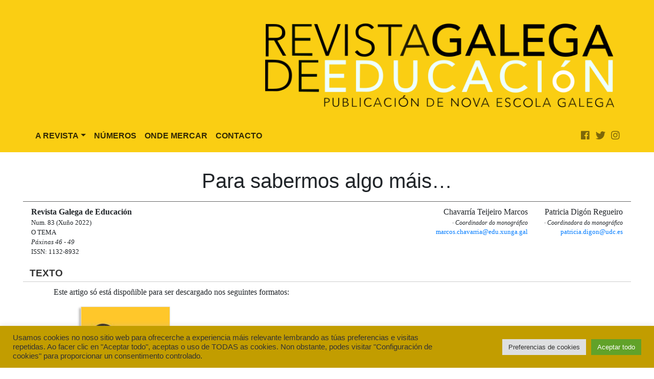

--- FILE ---
content_type: text/html; charset=UTF-8
request_url: https://rge.gal/paper/para-sabermos-algo-mais-10/
body_size: 13132
content:
<!doctype html><html
lang=gl-ES><head><meta
charset="UTF-8"><meta
name="viewport" content="width=device-width, initial-scale=1"><link
rel=profile href=https://gmpg.org/xfn/11><title>Para sabermos algo máis&#8230; &#x2d; Revista Galega de Educación</title><meta
name="robots" content="max-snippet:-1,max-image-preview:large,max-video-preview:-1"><link
rel=canonical href=https://rge.gal/paper/para-sabermos-algo-mais-10/ ><meta
name="theme-color" content="#face13"><meta
property="og:type" content="article"><meta
property="og:locale" content="gl_ES"><meta
property="og:site_name" content="Revista Galega de Educación"><meta
property="og:title" content="Para sabermos algo máis&#8230;"><meta
property="og:url" content="https://rge.gal/paper/para-sabermos-algo-mais-10/"><meta
property="og:image" content="https://rge.gal/wp-content/uploads/2020/05/logo-web.png"><meta
property="og:image:width" content="666"><meta
property="og:image:height" content="161"><meta
property="article:published_time" content="2022-08-05T20:21:12+00:00"><meta
property="article:modified_time" content="2022-08-05T20:21:13+00:00"><meta
name="twitter:card" content="summary_large_image"><meta
name="twitter:title" content="Para sabermos algo máis&#8230;"><meta
name="twitter:image" content="https://rge.gal/wp-content/uploads/2020/05/logo-web.png"> <script type=application/ld+json>{"@context":"https://schema.org","@graph":[{"@type":"WebSite","@id":"https://rge.gal/#/schema/WebSite","url":"https://rge.gal/","name":"Revista Galega de Educación","description":"Publicación de Nova Escola Galega","inLanguage":"gl-ES","potentialAction":{"@type":"SearchAction","target":{"@type":"EntryPoint","urlTemplate":"https://rge.gal/search/{search_term_string}/"},"query-input":"required name=search_term_string"},"publisher":{"@type":"Organization","@id":"https://rge.gal/#/schema/Organization","name":"Revista Galega de Educación","url":"https://rge.gal/","logo":{"@type":"ImageObject","url":"https://rge.gal/wp-content/uploads/2020/05/logo-web.png","contentUrl":"https://rge.gal/wp-content/uploads/2020/05/logo-web.png","width":666,"height":161,"contentSize":"26772"}}},{"@type":"WebPage","@id":"https://rge.gal/paper/para-sabermos-algo-mais-10/","url":"https://rge.gal/paper/para-sabermos-algo-mais-10/","name":"Para sabermos algo máis&#8230; &#x2d; Revista Galega de Educación","inLanguage":"gl-ES","isPartOf":{"@id":"https://rge.gal/#/schema/WebSite"},"breadcrumb":{"@type":"BreadcrumbList","@id":"https://rge.gal/#/schema/BreadcrumbList","itemListElement":[{"@type":"ListItem","position":1,"item":"https://rge.gal/","name":"Revista Galega de Educación"},{"@type":"ListItem","position":2,"item":"https://rge.gal/paper/","name":"Artigos"},{"@type":"ListItem","position":3,"item":"https://rge.gal/section/o-tema/","name":"Section: O tema"},{"@type":"ListItem","position":4,"name":"Para sabermos algo máis&#8230;"}]},"potentialAction":{"@type":"ReadAction","target":"https://rge.gal/paper/para-sabermos-algo-mais-10/"},"datePublished":"2022-08-05T20:21:12+00:00","dateModified":"2022-08-05T20:21:13+00:00"}]}</script> <link
rel=dns-prefetch href=//ajax.googleapis.com><link
rel=dns-prefetch href=//cdnjs.cloudflare.com><link
rel=dns-prefetch href=//stackpath.bootstrapcdn.com><link
rel=dns-prefetch href=//www.googletagmanager.com><link
rel=dns-prefetch href=//hcaptcha.com><link
rel=alternate type=application/rss+xml title="Revista Galega de Educación &raquo; Feed" href=https://rge.gal/feed/ ><link
rel=alternate type=application/rss+xml title="Revista Galega de Educación &raquo; Feed de comentarios" href=https://rge.gal/comments/feed/ ><link
rel=alternate title="oEmbed (JSON)" type=application/json+oembed href="https://rge.gal/wp-json/oembed/1.0/embed?url=https%3A%2F%2Frge.gal%2Fpaper%2Fpara-sabermos-algo-mais-10%2F"><link
rel=alternate title="oEmbed (XML)" type=text/xml+oembed href="https://rge.gal/wp-json/oembed/1.0/embed?url=https%3A%2F%2Frge.gal%2Fpaper%2Fpara-sabermos-algo-mais-10%2F&#038;format=xml"><style id=wp-img-auto-sizes-contain-inline-css>img:is([sizes=auto i],[sizes^="auto," i]){contain-intrinsic-size:3000px 1500px}</style><link
rel=stylesheet href=https://rge.gal/wp-content/cache/minify/e7e72.css media=all><style id=wp-emoji-styles-inline-css>img.wp-smiley,img.emoji{display:inline !important;border:none !important;box-shadow:none !important;height:1em !important;width:1em !important;margin:0
0.07em !important;vertical-align:-0.1em !important;background:none !important;padding:0
!important}</style><style id=wp-block-library-inline-css>/*<![CDATA[*/:root{--wp-block-synced-color:#7a00df;--wp-block-synced-color--rgb:122,0,223;--wp-bound-block-color:var(--wp-block-synced-color);--wp-editor-canvas-background:#ddd;--wp-admin-theme-color:#007cba;--wp-admin-theme-color--rgb:0,124,186;--wp-admin-theme-color-darker-10:#006ba1;--wp-admin-theme-color-darker-10--rgb:0,107,160.5;--wp-admin-theme-color-darker-20:#005a87;--wp-admin-theme-color-darker-20--rgb:0,90,135;--wp-admin-border-width-focus:2px}@media (min-resolution:192dpi){:root{--wp-admin-border-width-focus:1.5px}}.wp-element-button{cursor:pointer}:root .has-very-light-gray-background-color{background-color:#eee}:root .has-very-dark-gray-background-color{background-color:#313131}:root .has-very-light-gray-color{color:#eee}:root .has-very-dark-gray-color{color:#313131}:root .has-vivid-green-cyan-to-vivid-cyan-blue-gradient-background{background:linear-gradient(135deg,#00d084,#0693e3)}:root .has-purple-crush-gradient-background{background:linear-gradient(135deg,#34e2e4,#4721fb 50%,#ab1dfe)}:root .has-hazy-dawn-gradient-background{background:linear-gradient(135deg,#faaca8,#dad0ec)}:root .has-subdued-olive-gradient-background{background:linear-gradient(135deg,#fafae1,#67a671)}:root .has-atomic-cream-gradient-background{background:linear-gradient(135deg,#fdd79a,#004a59)}:root .has-nightshade-gradient-background{background:linear-gradient(135deg,#330968,#31cdcf)}:root .has-midnight-gradient-background{background:linear-gradient(135deg,#020381,#2874fc)}:root{--wp--preset--font-size--normal:16px;--wp--preset--font-size--huge:42px}.has-regular-font-size{font-size:1em}.has-larger-font-size{font-size:2.625em}.has-normal-font-size{font-size:var(--wp--preset--font-size--normal)}.has-huge-font-size{font-size:var(--wp--preset--font-size--huge)}.has-text-align-center{text-align:center}.has-text-align-left{text-align:left}.has-text-align-right{text-align:right}.has-fit-text{white-space:nowrap!important}#end-resizable-editor-section{display:none}.aligncenter{clear:both}.items-justified-left{justify-content:flex-start}.items-justified-center{justify-content:center}.items-justified-right{justify-content:flex-end}.items-justified-space-between{justify-content:space-between}.screen-reader-text{border:0;clip-path:inset(50%);height:1px;margin:-1px;overflow:hidden;padding:0;position:absolute;width:1px;word-wrap:normal!important}.screen-reader-text:focus{background-color:#ddd;clip-path:none;color:#444;display:block;font-size:1em;height:auto;left:5px;line-height:normal;padding:15px
23px 14px;text-decoration:none;top:5px;width:auto;z-index:100000}html :where(.has-border-color){border-style:solid}html :where([style*=border-top-color]){border-top-style:solid}html :where([style*=border-right-color]){border-right-style:solid}html :where([style*=border-bottom-color]){border-bottom-style:solid}html :where([style*=border-left-color]){border-left-style:solid}html :where([style*=border-width]){border-style:solid}html :where([style*=border-top-width]){border-top-style:solid}html :where([style*=border-right-width]){border-right-style:solid}html :where([style*=border-bottom-width]){border-bottom-style:solid}html :where([style*=border-left-width]){border-left-style:solid}html :where(img[class*=wp-image-]){height:auto;max-width:100%}:where(figure){margin:0
0 1em}html :where(.is-position-sticky){--wp-admin--admin-bar--position-offset:var(--wp-admin--admin-bar--height,0px)}@media screen and (max-width:600px){html:where(.is-position-sticky){--wp-admin--admin-bar--position-offset:0px}}/*]]>*/</style><link
rel=stylesheet href=https://rge.gal/wp-content/cache/minify/d5e73.css media=all><style id=global-styles-inline-css>/*<![CDATA[*/:root{--wp--preset--aspect-ratio--square:1;--wp--preset--aspect-ratio--4-3:4/3;--wp--preset--aspect-ratio--3-4:3/4;--wp--preset--aspect-ratio--3-2:3/2;--wp--preset--aspect-ratio--2-3:2/3;--wp--preset--aspect-ratio--16-9:16/9;--wp--preset--aspect-ratio--9-16:9/16;--wp--preset--color--black:#000;--wp--preset--color--cyan-bluish-gray:#abb8c3;--wp--preset--color--white:#fff;--wp--preset--color--pale-pink:#f78da7;--wp--preset--color--vivid-red:#cf2e2e;--wp--preset--color--luminous-vivid-orange:#ff6900;--wp--preset--color--luminous-vivid-amber:#fcb900;--wp--preset--color--light-green-cyan:#7bdcb5;--wp--preset--color--vivid-green-cyan:#00d084;--wp--preset--color--pale-cyan-blue:#8ed1fc;--wp--preset--color--vivid-cyan-blue:#0693e3;--wp--preset--color--vivid-purple:#9b51e0;--wp--preset--gradient--vivid-cyan-blue-to-vivid-purple:linear-gradient(135deg,rgb(6,147,227) 0%,rgb(155,81,224) 100%);--wp--preset--gradient--light-green-cyan-to-vivid-green-cyan:linear-gradient(135deg,rgb(122,220,180) 0%,rgb(0,208,130) 100%);--wp--preset--gradient--luminous-vivid-amber-to-luminous-vivid-orange:linear-gradient(135deg,rgb(252,185,0) 0%,rgb(255,105,0) 100%);--wp--preset--gradient--luminous-vivid-orange-to-vivid-red:linear-gradient(135deg,rgb(255,105,0) 0%,rgb(207,46,46) 100%);--wp--preset--gradient--very-light-gray-to-cyan-bluish-gray:linear-gradient(135deg,rgb(238,238,238) 0%,rgb(169,184,195) 100%);--wp--preset--gradient--cool-to-warm-spectrum:linear-gradient(135deg,rgb(74,234,220) 0%,rgb(151,120,209) 20%,rgb(207,42,186) 40%,rgb(238,44,130) 60%,rgb(251,105,98) 80%,rgb(254,248,76) 100%);--wp--preset--gradient--blush-light-purple:linear-gradient(135deg,rgb(255,206,236) 0%,rgb(152,150,240) 100%);--wp--preset--gradient--blush-bordeaux:linear-gradient(135deg,rgb(254,205,165) 0%,rgb(254,45,45) 50%,rgb(107,0,62) 100%);--wp--preset--gradient--luminous-dusk:linear-gradient(135deg,rgb(255,203,112) 0%,rgb(199,81,192) 50%,rgb(65,88,208) 100%);--wp--preset--gradient--pale-ocean:linear-gradient(135deg,rgb(255,245,203) 0%,rgb(182,227,212) 50%,rgb(51,167,181) 100%);--wp--preset--gradient--electric-grass:linear-gradient(135deg,rgb(202,248,128) 0%,rgb(113,206,126) 100%);--wp--preset--gradient--midnight:linear-gradient(135deg,rgb(2,3,129) 0%,rgb(40,116,252) 100%);--wp--preset--font-size--small:13px;--wp--preset--font-size--medium:20px;--wp--preset--font-size--large:36px;--wp--preset--font-size--x-large:42px;--wp--preset--spacing--20:0.44rem;--wp--preset--spacing--30:0.67rem;--wp--preset--spacing--40:1rem;--wp--preset--spacing--50:1.5rem;--wp--preset--spacing--60:2.25rem;--wp--preset--spacing--70:3.38rem;--wp--preset--spacing--80:5.06rem;--wp--preset--shadow--natural:6px 6px 9px rgba(0, 0, 0, 0.2);--wp--preset--shadow--deep:12px 12px 50px rgba(0, 0, 0, 0.4);--wp--preset--shadow--sharp:6px 6px 0px rgba(0, 0, 0, 0.2);--wp--preset--shadow--outlined:6px 6px 0px -3px rgb(255, 255, 255), 6px 6px rgb(0, 0, 0);--wp--preset--shadow--crisp:6px 6px 0px rgb(0, 0, 0)}:where(.is-layout-flex){gap:0.5em}:where(.is-layout-grid){gap:0.5em}body .is-layout-flex{display:flex}.is-layout-flex{flex-wrap:wrap;align-items:center}.is-layout-flex>:is(*,div){margin:0}body .is-layout-grid{display:grid}.is-layout-grid>:is(*,div){margin:0}:where(.wp-block-columns.is-layout-flex){gap:2em}:where(.wp-block-columns.is-layout-grid){gap:2em}:where(.wp-block-post-template.is-layout-flex){gap:1.25em}:where(.wp-block-post-template.is-layout-grid){gap:1.25em}.has-black-color{color:var(--wp--preset--color--black) !important}.has-cyan-bluish-gray-color{color:var(--wp--preset--color--cyan-bluish-gray) !important}.has-white-color{color:var(--wp--preset--color--white) !important}.has-pale-pink-color{color:var(--wp--preset--color--pale-pink) !important}.has-vivid-red-color{color:var(--wp--preset--color--vivid-red) !important}.has-luminous-vivid-orange-color{color:var(--wp--preset--color--luminous-vivid-orange) !important}.has-luminous-vivid-amber-color{color:var(--wp--preset--color--luminous-vivid-amber) !important}.has-light-green-cyan-color{color:var(--wp--preset--color--light-green-cyan) !important}.has-vivid-green-cyan-color{color:var(--wp--preset--color--vivid-green-cyan) !important}.has-pale-cyan-blue-color{color:var(--wp--preset--color--pale-cyan-blue) !important}.has-vivid-cyan-blue-color{color:var(--wp--preset--color--vivid-cyan-blue) !important}.has-vivid-purple-color{color:var(--wp--preset--color--vivid-purple) !important}.has-black-background-color{background-color:var(--wp--preset--color--black) !important}.has-cyan-bluish-gray-background-color{background-color:var(--wp--preset--color--cyan-bluish-gray) !important}.has-white-background-color{background-color:var(--wp--preset--color--white) !important}.has-pale-pink-background-color{background-color:var(--wp--preset--color--pale-pink) !important}.has-vivid-red-background-color{background-color:var(--wp--preset--color--vivid-red) !important}.has-luminous-vivid-orange-background-color{background-color:var(--wp--preset--color--luminous-vivid-orange) !important}.has-luminous-vivid-amber-background-color{background-color:var(--wp--preset--color--luminous-vivid-amber) !important}.has-light-green-cyan-background-color{background-color:var(--wp--preset--color--light-green-cyan) !important}.has-vivid-green-cyan-background-color{background-color:var(--wp--preset--color--vivid-green-cyan) !important}.has-pale-cyan-blue-background-color{background-color:var(--wp--preset--color--pale-cyan-blue) !important}.has-vivid-cyan-blue-background-color{background-color:var(--wp--preset--color--vivid-cyan-blue) !important}.has-vivid-purple-background-color{background-color:var(--wp--preset--color--vivid-purple) !important}.has-black-border-color{border-color:var(--wp--preset--color--black) !important}.has-cyan-bluish-gray-border-color{border-color:var(--wp--preset--color--cyan-bluish-gray) !important}.has-white-border-color{border-color:var(--wp--preset--color--white) !important}.has-pale-pink-border-color{border-color:var(--wp--preset--color--pale-pink) !important}.has-vivid-red-border-color{border-color:var(--wp--preset--color--vivid-red) !important}.has-luminous-vivid-orange-border-color{border-color:var(--wp--preset--color--luminous-vivid-orange) !important}.has-luminous-vivid-amber-border-color{border-color:var(--wp--preset--color--luminous-vivid-amber) !important}.has-light-green-cyan-border-color{border-color:var(--wp--preset--color--light-green-cyan) !important}.has-vivid-green-cyan-border-color{border-color:var(--wp--preset--color--vivid-green-cyan) !important}.has-pale-cyan-blue-border-color{border-color:var(--wp--preset--color--pale-cyan-blue) !important}.has-vivid-cyan-blue-border-color{border-color:var(--wp--preset--color--vivid-cyan-blue) !important}.has-vivid-purple-border-color{border-color:var(--wp--preset--color--vivid-purple) !important}.has-vivid-cyan-blue-to-vivid-purple-gradient-background{background:var(--wp--preset--gradient--vivid-cyan-blue-to-vivid-purple) !important}.has-light-green-cyan-to-vivid-green-cyan-gradient-background{background:var(--wp--preset--gradient--light-green-cyan-to-vivid-green-cyan) !important}.has-luminous-vivid-amber-to-luminous-vivid-orange-gradient-background{background:var(--wp--preset--gradient--luminous-vivid-amber-to-luminous-vivid-orange) !important}.has-luminous-vivid-orange-to-vivid-red-gradient-background{background:var(--wp--preset--gradient--luminous-vivid-orange-to-vivid-red) !important}.has-very-light-gray-to-cyan-bluish-gray-gradient-background{background:var(--wp--preset--gradient--very-light-gray-to-cyan-bluish-gray) !important}.has-cool-to-warm-spectrum-gradient-background{background:var(--wp--preset--gradient--cool-to-warm-spectrum) !important}.has-blush-light-purple-gradient-background{background:var(--wp--preset--gradient--blush-light-purple) !important}.has-blush-bordeaux-gradient-background{background:var(--wp--preset--gradient--blush-bordeaux) !important}.has-luminous-dusk-gradient-background{background:var(--wp--preset--gradient--luminous-dusk) !important}.has-pale-ocean-gradient-background{background:var(--wp--preset--gradient--pale-ocean) !important}.has-electric-grass-gradient-background{background:var(--wp--preset--gradient--electric-grass) !important}.has-midnight-gradient-background{background:var(--wp--preset--gradient--midnight) !important}.has-small-font-size{font-size:var(--wp--preset--font-size--small) !important}.has-medium-font-size{font-size:var(--wp--preset--font-size--medium) !important}.has-large-font-size{font-size:var(--wp--preset--font-size--large) !important}.has-x-large-font-size{font-size:var(--wp--preset--font-size--x-large) !important}/*]]>*/</style><style id=classic-theme-styles-inline-css>/*! This file is auto-generated */
.wp-block-button__link{color:#fff;background-color:#32373c;border-radius:9999px;box-shadow:none;text-decoration:none;padding:calc(.667em + 2px) calc(1.333em + 2px);font-size:1.125em}.wp-block-file__button{background:#32373c;color:#fff;text-decoration:none}</style><link
rel=stylesheet href=https://rge.gal/wp-content/cache/minify/a131d.css media=all><style id=woocommerce-inline-inline-css>.woocommerce form .form-row
.required{visibility:visible}</style><link
rel=stylesheet href=https://rge.gal/wp-content/cache/minify/f0ead.css media=all> <script src=https://ajax.googleapis.com/ajax/libs/jquery/3.1.1/jquery.min.js id=jquery-js></script> <script src=https://rge.gal/wp-content/cache/minify/6b8c1.js></script> <script id=cookie-law-info-js-extra>var Cli_Data={"nn_cookie_ids":[],"cookielist":[],"non_necessary_cookies":[],"ccpaEnabled":"","ccpaRegionBased":"","ccpaBarEnabled":"","strictlyEnabled":["necessary","obligatoire"],"ccpaType":"gdpr","js_blocking":"1","custom_integration":"","triggerDomRefresh":"","secure_cookies":""};var cli_cookiebar_settings={"animate_speed_hide":"500","animate_speed_show":"500","background":"#c29d00","border":"#b1a6a6c2","border_on":"","button_1_button_colour":"#61a229","button_1_button_hover":"#4e8221","button_1_link_colour":"#fff","button_1_as_button":"1","button_1_new_win":"","button_2_button_colour":"#333","button_2_button_hover":"#292929","button_2_link_colour":"#444","button_2_as_button":"","button_2_hidebar":"","button_3_button_colour":"#dedfe0","button_3_button_hover":"#b2b2b3","button_3_link_colour":"#333333","button_3_as_button":"1","button_3_new_win":"","button_4_button_colour":"#dedfe0","button_4_button_hover":"#b2b2b3","button_4_link_colour":"#333333","button_4_as_button":"1","button_7_button_colour":"#61a229","button_7_button_hover":"#4e8221","button_7_link_colour":"#fff","button_7_as_button":"1","button_7_new_win":"","font_family":"inherit","header_fix":"","notify_animate_hide":"1","notify_animate_show":"","notify_div_id":"#cookie-law-info-bar","notify_position_horizontal":"right","notify_position_vertical":"bottom","scroll_close":"","scroll_close_reload":"","accept_close_reload":"","reject_close_reload":"","showagain_tab":"","showagain_background":"#fff","showagain_border":"#000","showagain_div_id":"#cookie-law-info-again","showagain_x_position":"100px","text":"#333333","show_once_yn":"","show_once":"10000","logging_on":"","as_popup":"","popup_overlay":"1","bar_heading_text":"","cookie_bar_as":"banner","popup_showagain_position":"bottom-right","widget_position":"left"};var log_object={"ajax_url":"https://rge.gal/wp-admin/admin-ajax.php"};</script> <script src=https://rge.gal/wp-content/cache/minify/d7bac.js></script> <script id=wc-add-to-cart-js-extra>var wc_add_to_cart_params={"ajax_url":"/wp-admin/admin-ajax.php","wc_ajax_url":"/?wc-ajax=%%endpoint%%","i18n_view_cart":"Ver cesta","cart_url":"https://rge.gal/carro/","is_cart":"","cart_redirect_after_add":"no"};</script> <script id=woocommerce-js-extra>var woocommerce_params={"ajax_url":"/wp-admin/admin-ajax.php","wc_ajax_url":"/?wc-ajax=%%endpoint%%","i18n_password_show":"Amosar contrasinal","i18n_password_hide":"Ocultar contrasinal"};</script> <script src=https://rge.gal/wp-content/cache/minify/875bd.js defer></script> <script src="https://cdnjs.cloudflare.com/ajax/libs/popper.js/1.14.7/umd/popper.min.js?ver=6.9" id=popper-js></script> <script src="https://stackpath.bootstrapcdn.com/bootstrap/4.3.1/js/bootstrap.min.js?ver=6.9" id=bootstrap-js></script> 
 <script src="https://www.googletagmanager.com/gtag/js?id=G-7GGFT67LP8" id=google_gtagjs-js async></script> <script id=google_gtagjs-js-after>window.dataLayer=window.dataLayer||[];function gtag(){dataLayer.push(arguments);}
gtag("set","linker",{"domains":["rge.gal"]});gtag("js",new Date());gtag("set","developer_id.dZTNiMT",true);gtag("config","G-7GGFT67LP8");</script> <link
rel=https://api.w.org/ href=https://rge.gal/wp-json/ ><link
rel=alternate title=JSON type=application/json href=https://rge.gal/wp-json/wp/v2/paper/2463><link
rel=EditURI type=application/rsd+xml title=RSD href=https://rge.gal/xmlrpc.php?rsd><meta
name="generator" content="Site Kit by Google 1.167.0"><style>.h-captcha{position:relative;display:block;margin-bottom:2rem;padding:0;clear:both}.h-captcha[data-size="normal"]{width:302px;height:76px}.h-captcha[data-size="compact"]{width:158px;height:138px}.h-captcha[data-size="invisible"]{display:none}.h-captcha
iframe{z-index:1}.h-captcha::before{content:"";display:block;position:absolute;top:0;left:0;background:url(https://rge.gal/wp-content/plugins/hcaptcha-for-forms-and-more/assets/images/hcaptcha-div-logo.svg) no-repeat;border:1px
solid #fff0;border-radius:4px;box-sizing:border-box}.h-captcha::after{content:"The hCaptcha loading is delayed until user interaction.";font-family:-apple-system,system-ui,BlinkMacSystemFont,"Segoe UI",Roboto,Oxygen,Ubuntu,"Helvetica Neue",Arial,sans-serif;font-size:10px;font-weight:500;position:absolute;top:0;bottom:0;left:0;right:0;box-sizing:border-box;color:#bf1722;opacity:0}.h-captcha:not(:has(iframe))::after{animation:hcap-msg-fade-in .3s ease forwards;animation-delay:2s}.h-captcha:has(iframe)::after{animation:none;opacity:0}@keyframes hcap-msg-fade-in{to{opacity:1}}.h-captcha[data-size="normal"]::before{width:302px;height:76px;background-position:93.8% 28%}.h-captcha[data-size="normal"]::after{width:302px;height:76px;display:flex;flex-wrap:wrap;align-content:center;line-height:normal;padding:0
75px 0 10px}.h-captcha[data-size="compact"]::before{width:158px;height:138px;background-position:49.9% 78.8%}.h-captcha[data-size="compact"]::after{width:158px;height:138px;text-align:center;line-height:normal;padding:24px
10px 10px 10px}.h-captcha[data-theme="light"]::before,body.is-light-theme .h-captcha[data-theme="auto"]::before,.h-captcha[data-theme="auto"]::before{background-color:#fafafa;border:1px
solid #e0e0e0}.h-captcha[data-theme="dark"]::before,body.is-dark-theme .h-captcha[data-theme="auto"]::before,html.wp-dark-mode-active .h-captcha[data-theme="auto"]::before,html.drdt-dark-mode .h-captcha[data-theme="auto"]::before{background-image:url(https://rge.gal/wp-content/plugins/hcaptcha-for-forms-and-more/assets/images/hcaptcha-div-logo-white.svg);background-repeat:no-repeat;background-color:#333;border:1px
solid #f5f5f5}@media (prefers-color-scheme:dark){.h-captcha[data-theme="auto"]::before{background-image:url(https://rge.gal/wp-content/plugins/hcaptcha-for-forms-and-more/assets/images/hcaptcha-div-logo-white.svg);background-repeat:no-repeat;background-color:#333;border:1px
solid #f5f5f5}}.h-captcha[data-theme="custom"]::before{background-color:initial}.h-captcha[data-size="invisible"]::before,.h-captcha[data-size="invisible"]::after{display:none}.h-captcha
iframe{position:relative}div[style*="z-index: 2147483647"] div[style*="border-width: 11px"][style*="position: absolute"][style*="pointer-events: none"]{border-style:none}</style><noscript><style>.woocommerce-product-gallery{opacity:1 !important}</style></noscript> <script>window.ajaxurl="https://rge.gal/wp-admin/admin-ajax.php"
window.WPBannerize={"General":{"impressions_enabled":"1","clicks_enabled":"1"},"Layout":{"top":"5","right":"5","bottom":"5","left":"5"},"impressions":{"enabled":true,"keep_clean":"disabled","max_records":1000,"num_months":3,"schedules":"twicedaily"},"clicks":{"enabled":true,"keep_clean":"disabled","max_records":1000,"num_months":3,"schedules":"twicedaily"},"geolocalization":{"ipstack":{"api_key":""}},"theme":{"campaigns":{"custom_template":{"enabled":false,"header":true,"footer":true,"sidebar":true,"file":"custom-taxonomy-template.php"},"custom_file":""},"banner":{"custom_template":{"enabled":false,"header":true,"footer":true,"sidebar":true,"file":"custom-single-template.php"},"custom_file":""}}};window.WPBannerize.nonce='38591bd2d9';</script> <style>.woocommerce-form-login .h-captcha{margin-top:2rem}</style><style>.woocommerce-ResetPassword .h-captcha{margin-top:.5rem}</style><style>.woocommerce-form-register .h-captcha{margin-top:2rem}</style><link
rel=icon href=https://rge.gal/wp-content/uploads/2020/12/cropped-favicon-32x32.png sizes=32x32><link
rel=icon href=https://rge.gal/wp-content/uploads/2020/12/cropped-favicon-192x192.png sizes=192x192><link
rel=apple-touch-icon href=https://rge.gal/wp-content/uploads/2020/12/cropped-favicon-180x180.png><meta
name="msapplication-TileImage" content="https://rge.gal/wp-content/uploads/2020/12/cropped-favicon-270x270.png"><link
rel=stylesheet href=https://rge.gal/wp-content/cache/minify/f824d.css media=all></head><body
class="wp-singular paper-template-default single single-paper postid-2463 wp-custom-logo wp-theme-rge-theme theme-rge-theme woocommerce-no-js no-sidebar"><header
class="section section--maincolor mainheader"><nav
class="navbar navbar-expand-lg navbar-light mainheader__nav" role=navigation><div
class="mainheader__logo navbar-brand">
<a
href=https://rge.gal>
<img
src=https://rge.gal/wp-content/uploads/2020/05/logo-web.png class=mainheader__logoimg alt="Revista Galega de Educación">
</a></div>
<button
class="navbar-toggler mainheader__button" type=button data-toggle=collapse data-target=#mainMenuCollapse aria-controls=mainMenuCollapse aria-expanded=false aria-label="Toggle navigation">
<span
class=navbar-toggler-icon></span>
</button><div
class="collapse navbar-collapse mainheader__menu" id=mainMenuCollapse><div
class=menuprincipal><ul
id=menu-menu-principal class="nav navbar-nav"><li
itemscope=itemscope itemtype=https://www.schema.org/SiteNavigationElement id=menu-item-2873 class="menu-item menu-item-type-custom menu-item-object-custom menu-item-home menu-item-has-children dropdown menu-item-2873 nav-item"><a
title="A Revista" href=# data-toggle=dropdown aria-haspopup=true aria-expanded=false class="dropdown-toggle nav-link" id=menu-item-dropdown-2873>A Revista</a><ul
class=dropdown-menu aria-labelledby=menu-item-dropdown-2873 role=menu>
<li
itemscope=itemscope itemtype=https://www.schema.org/SiteNavigationElement id=menu-item-47 class="menu-item menu-item-type-post_type menu-item-object-page menu-item-47 nav-item"><a
title="A Revista Galega de Educación" href=https://rge.gal/a-revista-galega-de-educacion/ class=dropdown-item>A Revista Galega de Educación</a></li>
<li
itemscope=itemscope itemtype=https://www.schema.org/SiteNavigationElement id=menu-item-52 class="menu-item menu-item-type-post_type menu-item-object-page menu-item-52 nav-item"><a
title="Nova Escola Galega" href=https://rge.gal/nova-escola-galega/ class=dropdown-item>Nova Escola Galega</a></li>
<li
itemscope=itemscope itemtype=https://www.schema.org/SiteNavigationElement id=menu-item-53 class="menu-item menu-item-type-post_type menu-item-object-page menu-item-53 nav-item"><a
title="O Equipo" href=https://rge.gal/o-equipo/ class=dropdown-item>O Equipo</a></li>
<li
itemscope=itemscope itemtype=https://www.schema.org/SiteNavigationElement id=menu-item-55 class="menu-item menu-item-type-post_type menu-item-object-page menu-item-55 nav-item"><a
title="As seccións" href=https://rge.gal/as-seccions/ class=dropdown-item>As seccións</a></li>
<li
itemscope=itemscope itemtype=https://www.schema.org/SiteNavigationElement id=menu-item-56 class="menu-item menu-item-type-post_type menu-item-object-page menu-item-56 nav-item"><a
title="Normas de publicación" href=https://rge.gal/normas-de-publicacion/ class=dropdown-item>Normas de publicación</a></li>
<li
itemscope=itemscope itemtype=https://www.schema.org/SiteNavigationElement id=menu-item-54 class="menu-item menu-item-type-post_type menu-item-object-page menu-item-54 nav-item"><a
title=Publicidade href=https://rge.gal/publicidade/ class=dropdown-item>Publicidade</a></li></ul>
</li>
<li
itemscope=itemscope itemtype=https://www.schema.org/SiteNavigationElement id=menu-item-51 class="menu-item menu-item-type-post_type menu-item-object-page menu-item-51 nav-item"><a
title=Números href=https://rge.gal/hemeroteca/ class=nav-link>Números</a></li>
<li
itemscope=itemscope itemtype=https://www.schema.org/SiteNavigationElement id=menu-item-48 class="menu-item menu-item-type-post_type menu-item-object-page menu-item-48 nav-item"><a
title="Onde Mercar" href=https://rge.gal/mercar/ class=nav-link>Onde Mercar</a></li>
<li
itemscope=itemscope itemtype=https://www.schema.org/SiteNavigationElement id=menu-item-91 class="menu-item menu-item-type-post_type menu-item-object-page menu-item-91 nav-item"><a
title=Contacto href=https://rge.gal/contacto/ class=nav-link>Contacto</a></li></ul></div><div
class=socialnetworks>
<a
class=socialnetworks__link href=https://www.facebook.com/RGE.gal/ target=_blank>
<i
class="fab fa-facebook"></i>
</a>
<a
class=socialnetworks__link href=https://twitter.com/rge_gal target=_blank>
<i
class="fab fa-twitter"></i>
</a>
<a
class=socialnetworks__link href=https://www.instagram.com/rge.gal/ target=_blank>
<i
class="fab fa-instagram"></i>
</a></div></div></nav></header><div
id=primary class=content-area><main
id=main class="site-main section"><article
class=paper><header
class=paper__header><h2 class="entry-title">Para sabermos algo máis&#8230;</h2></header><aside
class=paper__info><div
class=paper__meta><div
class=issuemetadata ><p
class=issuemetadata__pubname> Revista Galega de Educación</p><a
class=issuemetadata__number href=https://rge.gal/issue/creadoras-de-contidos/ >
Num. 83 (Xuño 2022) </a>
<a
class=issuemetadata__section href=https://rge.gal/section/o-tema/ >
O tema </a><p
class=issuemetadata__pages>
Páxinas 46 - 49</p><p
class=issuemetadata__issn>
ISSN: 1132-8932</p></div></div><div
class=paper__authors><div
class=author><p
class=author__name>Chavarría Teijeiro Marcos</p><div
class=author__position><p>Coordinador do monográfico</p></div><p
class=author__email><a
href=mailto:marcos.chavarria@edu.xunga.gal>marcos.chavarria@edu.xunga.gal</a></p></div><div
class=author><p
class=author__name>Patricia Digón Regueiro</p><div
class=author__position><p>Coordinadora do monográfico</p></div><p
class=author__email><a
href=mailto:patricia.digon@udc.es>patricia.digon@udc.es</a></p></div></div></aside><section
class=papersection><header
class=papersection__header><h4>Texto</h4></header><div
class="papersection__content papersection__content--text"><p>Este artigo só está dispoñible para ser descargado nos seguintes formatos:</p><div
class=paper__formatslist>
<a
href=https://rge.gal/wp-content/uploads/2022/07/para-sabermos-algo-mais-3wg4b61j26.pdf class=paper__formatslist__item>
<img
src=https://rge.gal/wp-content/uploads/2022/07/para-sabermos-algo-mais-3wg4b61j26.jpeg alt="Para sabermos algo máis&#8230;"><p>PDF</p>
</a></div></div></section><section
class=papersection><header
class=papersection__header><h4>Banners</h4></header><div
class=papersection__content><div
class="wp_bannerize_container wp_bannerize_layout_vertical"><div
class="wp_bannerize_banner_box wp_bannerize_category_2025 wp_bannerize_category_default wp_bannerize_category_rge92 wp_bannerize_category_rge93" style=margin-top:5px;margin-right:5px;margin-bottom:5px;margin-left:5px data-title=Engadeste-NEG data-mime_type=text-plain data-banner_id=2590 id=wpbanner-2590 data-impressions_enabled=true data-clicks_enabled=true><div
style=width:100%;height:100%><a
href=http://www.nova-escola-galega.org><div
style="align-items: center;justify-content: center;flex-wrap:wrap"><div
style=flex:2>
<img
src=https://rge.gal/wp-content/uploads/2020/05/g122.png alt width=331 height=246>
<img
src=https://rge.gal/wp-content/uploads/2020/05/g19607.png alt width=319 height=127></div><img
src=https://rge.gal/wp-content/uploads/2020/05/logo-neg.svg_.png alt width=417 height=175></div>
</a></div></div></div></div></section><section
class=papersection><header
class=papersection__header><h4>Compartir</h4></header><div
class="papersection__content papersection__content--text"><div
class=sharelist>
<a
target=_blank href="https://www.facebook.com/sharer/sharer.php?u=https://rge.gal/paper/para-sabermos-algo-mais-10/">
<i
class="fab fa-facebook" aria-hidden=true></i> Facebook
</a>
<a
target=_blank href="https://twitter.com/intent/tweet?text=Para sabermos algo máis&#8230;&amp;url=https://rge.gal/paper/para-sabermos-algo-mais-10/">
<i
class="fab fa-twitter" aria-hidden=true></i> Twitter
</a>
<a
target=_blank href="https://wa.me/?text=Para sabermos algo máis&#8230; https://rge.gal/paper/para-sabermos-algo-mais-10/">
<i
class="fab fa-whatsapp" aria-hidden=true></i> Whatsapp
</a>
<a
target=_blank href="mailto:?body=Para sabermos algo máis&#8230; https://rge.gal/paper/para-sabermos-algo-mais-10/">
<i
class="fa fa-envelope" aria-hidden=true></i> Email
</a></div></div></section><div
class="papersection papersection--navigation"><div
class="btn-group btn-group--strech" role=group >
<a
href=https://rge.gal/paper/docentes-2/ class="btn btn-primary btn-sm "><div>⏴Ver artigo previo</div>
</a>
<a
href=https://rge.gal/paper/a-benxamin-salgado-gomez-acompanar-unha-educacion-dixitalizada/ class="btn btn-primary btn-sm "><div>Ver artigo seguinte⏵</div>
</a></div></div></article></main></div><footer
class="section section--maincolor sitefooter clearfix"><div
class><div
class=sitefooter__sponsors><h2>Colaborators</h2><div
class="wp_bannerize_container wp_bannerize_layout_vertical"><div
class="wp_bannerize_banner_box wp_bannerize_category_footer" style=margin-top:5px;margin-right:5px;margin-bottom:5px;margin-left:5px data-title="Deputación da Coruña" data-mime_type=text-plain data-banner_id=3449 id=wpbanner-3449 data-impressions_enabled=true data-clicks_enabled=true><div
style=width:250px;height:100%><a
href=https://www.dacoruna.gal rel=noopener target=_blank><img
src=https://rge.gal/wp-content/uploads/2023/03/DepCor_horiz.png width=250 class=aligncenter></a></div></div></div></div><div
class="sitefooter__social socialnetworks socialnetworks--footer">
<a
class=socialnetworks__link href=https://www.facebook.com/RGE.gal/ target=_blank>
<i
class="fab fa-facebook"></i>
</a>
<a
class=socialnetworks__link href=https://twitter.com/rge_gal target=_blank>
<i
class="fab fa-twitter"></i>
</a>
<a
class=socialnetworks__link href=https://www.instagram.com/rge.gal/ target=_blank>
<i
class="fab fa-instagram"></i>
</a></div><div
class="sitefooter__navbar navbar navbar-expand-lg"><div
class=sitefooter__menu><ul
id=menu-pe-de-paxina class="nav navbar-nav"><li
itemscope=itemscope itemtype=https://www.schema.org/SiteNavigationElement id=menu-item-79 class="menu-item menu-item-type-post_type menu-item-object-page menu-item-79 nav-item"><a
title="A RGE" href=https://rge.gal/a-revista-galega-de-educacion/ class=nav-link>A RGE</a></li>
<li
itemscope=itemscope itemtype=https://www.schema.org/SiteNavigationElement id=menu-item-78 class="menu-item menu-item-type-post_type menu-item-object-page menu-item-78 nav-item"><a
title=NEG href=https://rge.gal/nova-escola-galega/ class=nav-link>NEG</a></li>
<li
itemscope=itemscope itemtype=https://www.schema.org/SiteNavigationElement id=menu-item-77 class="menu-item menu-item-type-post_type menu-item-object-page menu-item-77 nav-item"><a
title="O Equipo" href=https://rge.gal/o-equipo/ class=nav-link>O Equipo</a></li>
<li
itemscope=itemscope itemtype=https://www.schema.org/SiteNavigationElement id=menu-item-80 class="menu-item menu-item-type-post_type menu-item-object-page menu-item-80 nav-item"><a
title="Onde mercar" href=https://rge.gal/mercar/ class=nav-link>Onde mercar</a></li>
<li
itemscope=itemscope itemtype=https://www.schema.org/SiteNavigationElement id=menu-item-81 class="menu-item menu-item-type-post_type menu-item-object-page menu-item-81 nav-item"><a
title=Contacto href=https://rge.gal/contacto/ class=nav-link>Contacto</a></li></ul></div></div><div
class="sitefooter__logo ">
<a
href=https://rge.gal>
<img
src=https://rge.gal/wp-content/uploads/2020/05/logo-web.png class=sitefooter__logoimg alt="Revista Galega de Educación">
</a></div><div
class=sitefooter__info><figure
class="wp-block-image aligncenter size-large is-resized" style=margin:auto;><a
href=https://neg.gal><img
src=https://rge.gal/wp-content/uploads/2020/05/logo-neg.svg_.png alt class=wp-image-60 style=width:349px;height:auto></a></figure><p
class=has-text-align-center><em>Rúa Luís Freire, 5 Baixo<br>15706 Santiago de Compostela (A Coruña)</em></p></div><div
class=sitefooter__upbutton>
<a
href=#>
<i
class="fas fa-arrow-circle-up"></i>
</a></div><div
class="sitefooter__legalnav navbar navbar-expand-lg"><div
class=sitefooter__legalmenu><ul
id=menu-legal class="nav navbar-nav"><li
itemscope=itemscope itemtype=https://www.schema.org/SiteNavigationElement id=menu-item-74 class="menu-item menu-item-type-post_type menu-item-object-page menu-item-74 nav-item"><a
title="Aviso Legal" href=https://rge.gal/aviso-legal/ class=nav-link>Aviso Legal</a></li>
<li
itemscope=itemscope itemtype=https://www.schema.org/SiteNavigationElement id=menu-item-75 class="menu-item menu-item-type-post_type menu-item-object-page menu-item-75 nav-item"><a
title="Política de Cookies" href=https://rge.gal/politica-de-cookies/ class=nav-link>Política de Cookies</a></li></ul></div></div></div></footer> <script type=speculationrules>{"prefetch":[{"source":"document","where":{"and":[{"href_matches":"/*"},{"not":{"href_matches":["/wp-*.php","/wp-admin/*","/wp-content/uploads/*","/wp-content/*","/wp-content/plugins/*","/wp-content/themes/rge-theme/*","/*\\?(.+)"]}},{"not":{"selector_matches":"a[rel~=\"nofollow\"]"}},{"not":{"selector_matches":".no-prefetch, .no-prefetch a"}}]},"eagerness":"conservative"}]}</script> <div
id=cookie-law-info-bar data-nosnippet=true><span><div
class="cli-bar-container cli-style-v2"><div
class=cli-bar-message>Usamos cookies no noso sitio web para ofrecerche a experiencia máis relevante lembrando as túas preferencias e visitas repetidas. Ao facer clic en "Aceptar todo", aceptas o uso de TODAS as cookies. Non obstante, podes visitar "Configuración de cookies" para proporcionar un consentimento controlado.</div><div
class=cli-bar-btn_container><a
role=button class="medium cli-plugin-button cli-plugin-main-button cli_settings_button" style="margin:0px 5px 0px 0px">Preferencias de cookies</a><a
id=wt-cli-accept-all-btn role=button data-cli_action=accept_all class="wt-cli-element medium cli-plugin-button wt-cli-accept-all-btn cookie_action_close_header cli_action_button">Aceptar todo</a></div></div></span></div><div
id=cookie-law-info-again data-nosnippet=true><span
id=cookie_hdr_showagain>Manage consent</span></div><div
class=cli-modal data-nosnippet=true id=cliSettingsPopup tabindex=-1 role=dialog aria-labelledby=cliSettingsPopup aria-hidden=true><div
class=cli-modal-dialog role=document><div
class="cli-modal-content cli-bar-popup">
<button
type=button class=cli-modal-close id=cliModalClose>
<svg
class viewBox="0 0 24 24"><path
d="M19 6.41l-1.41-1.41-5.59 5.59-5.59-5.59-1.41 1.41 5.59 5.59-5.59 5.59 1.41 1.41 5.59-5.59 5.59 5.59 1.41-1.41-5.59-5.59z"></path><path
d="M0 0h24v24h-24z" fill=none></path></svg>
<span
class=wt-cli-sr-only>Pechar</span>
</button><div
class=cli-modal-body><div
class="cli-container-fluid cli-tab-container"><div
class=cli-row><div
class="cli-col-12 cli-align-items-stretch cli-px-0"><div
class=cli-privacy-overview><h4>Privacy Overview</h4><div
class=cli-privacy-content><div
class=cli-privacy-content-text>This website uses cookies to improve your experience while you navigate through the website. Out of these, the cookies that are categorized as necessary are stored on your browser as they are essential for the working of basic functionalities of the website. We also use third-party cookies that help us analyze and understand how you use this website. These cookies will be stored in your browser only with your consent. You also have the option to opt-out of these cookies. But opting out of some of these cookies may affect your browsing experience.</div></div>
<a
class=cli-privacy-readmore aria-label="Mostrar máis" role=button data-readmore-text="Mostrar máis" data-readless-text="Mostrar menos"></a></div></div><div
class="cli-col-12 cli-align-items-stretch cli-px-0 cli-tab-section-container"><div
class=cli-tab-section><div
class=cli-tab-header>
<a
role=button tabindex=0 class="cli-nav-link cli-settings-mobile" data-target=necessary data-toggle=cli-toggle-tab>
Necessary	</a><div
class=wt-cli-necessary-checkbox>
<input
type=checkbox class=cli-user-preference-checkbox  id=wt-cli-checkbox-necessary data-id=checkbox-necessary checked=checked>
<label
class=form-check-label for=wt-cli-checkbox-necessary>Necessary</label></div>
<span
class=cli-necessary-caption>Sempre Activado</span></div><div
class=cli-tab-content><div
class="cli-tab-pane cli-fade" data-id=necessary><div
class=wt-cli-cookie-description>
Necessary cookies are absolutely essential for the website to function properly. These cookies ensure basic functionalities and security features of the website, anonymously.<table
class="cookielawinfo-row-cat-table cookielawinfo-winter"><thead><tr><th
class=cookielawinfo-column-1>Cookie</th><th
class=cookielawinfo-column-3>Duración</th><th
class=cookielawinfo-column-4>Descrición</th></tr></thead><tbody><tr
class=cookielawinfo-row><td
class=cookielawinfo-column-1>cookielawinfo-checkbox-analytics</td><td
class=cookielawinfo-column-3>11 months</td><td
class=cookielawinfo-column-4>This cookie is set by GDPR Cookie Consent plugin. The cookie is used to store the user consent for the cookies in the category "Analytics".</td></tr><tr
class=cookielawinfo-row><td
class=cookielawinfo-column-1>cookielawinfo-checkbox-functional</td><td
class=cookielawinfo-column-3>11 months</td><td
class=cookielawinfo-column-4>The cookie is set by GDPR cookie consent to record the user consent for the cookies in the category "Functional".</td></tr><tr
class=cookielawinfo-row><td
class=cookielawinfo-column-1>cookielawinfo-checkbox-necessary</td><td
class=cookielawinfo-column-3>11 months</td><td
class=cookielawinfo-column-4>This cookie is set by GDPR Cookie Consent plugin. The cookies is used to store the user consent for the cookies in the category "Necessary".</td></tr><tr
class=cookielawinfo-row><td
class=cookielawinfo-column-1>cookielawinfo-checkbox-others</td><td
class=cookielawinfo-column-3>11 months</td><td
class=cookielawinfo-column-4>This cookie is set by GDPR Cookie Consent plugin. The cookie is used to store the user consent for the cookies in the category "Other.</td></tr><tr
class=cookielawinfo-row><td
class=cookielawinfo-column-1>cookielawinfo-checkbox-performance</td><td
class=cookielawinfo-column-3>11 months</td><td
class=cookielawinfo-column-4>This cookie is set by GDPR Cookie Consent plugin. The cookie is used to store the user consent for the cookies in the category "Performance".</td></tr><tr
class=cookielawinfo-row><td
class=cookielawinfo-column-1>viewed_cookie_policy</td><td
class=cookielawinfo-column-3>11 months</td><td
class=cookielawinfo-column-4>The cookie is set by the GDPR Cookie Consent plugin and is used to store whether or not user has consented to the use of cookies. It does not store any personal data.</td></tr></tbody></table></div></div></div></div><div
class=cli-tab-section><div
class=cli-tab-header>
<a
role=button tabindex=0 class="cli-nav-link cli-settings-mobile" data-target=functional data-toggle=cli-toggle-tab>
Functional	</a><div
class=cli-switch>
<input
type=checkbox id=wt-cli-checkbox-functional class=cli-user-preference-checkbox  data-id=checkbox-functional>
<label
for=wt-cli-checkbox-functional class=cli-slider data-cli-enable=Activado data-cli-disable=Desactivado><span
class=wt-cli-sr-only>Functional</span></label></div></div><div
class=cli-tab-content><div
class="cli-tab-pane cli-fade" data-id=functional><div
class=wt-cli-cookie-description>
Functional cookies help to perform certain functionalities like sharing the content of the website on social media platforms, collect feedbacks, and other third-party features.</div></div></div></div><div
class=cli-tab-section><div
class=cli-tab-header>
<a
role=button tabindex=0 class="cli-nav-link cli-settings-mobile" data-target=performance data-toggle=cli-toggle-tab>
Performance	</a><div
class=cli-switch>
<input
type=checkbox id=wt-cli-checkbox-performance class=cli-user-preference-checkbox  data-id=checkbox-performance>
<label
for=wt-cli-checkbox-performance class=cli-slider data-cli-enable=Activado data-cli-disable=Desactivado><span
class=wt-cli-sr-only>Performance</span></label></div></div><div
class=cli-tab-content><div
class="cli-tab-pane cli-fade" data-id=performance><div
class=wt-cli-cookie-description>
Performance cookies are used to understand and analyze the key performance indexes of the website which helps in delivering a better user experience for the visitors.</div></div></div></div><div
class=cli-tab-section><div
class=cli-tab-header>
<a
role=button tabindex=0 class="cli-nav-link cli-settings-mobile" data-target=analytics data-toggle=cli-toggle-tab>
Analytics	</a><div
class=cli-switch>
<input
type=checkbox id=wt-cli-checkbox-analytics class=cli-user-preference-checkbox  data-id=checkbox-analytics>
<label
for=wt-cli-checkbox-analytics class=cli-slider data-cli-enable=Activado data-cli-disable=Desactivado><span
class=wt-cli-sr-only>Analytics</span></label></div></div><div
class=cli-tab-content><div
class="cli-tab-pane cli-fade" data-id=analytics><div
class=wt-cli-cookie-description>
Analytical cookies are used to understand how visitors interact with the website. These cookies help provide information on metrics the number of visitors, bounce rate, traffic source, etc.</div></div></div></div><div
class=cli-tab-section><div
class=cli-tab-header>
<a
role=button tabindex=0 class="cli-nav-link cli-settings-mobile" data-target=advertisement data-toggle=cli-toggle-tab>
Advertisement	</a><div
class=cli-switch>
<input
type=checkbox id=wt-cli-checkbox-advertisement class=cli-user-preference-checkbox  data-id=checkbox-advertisement>
<label
for=wt-cli-checkbox-advertisement class=cli-slider data-cli-enable=Activado data-cli-disable=Desactivado><span
class=wt-cli-sr-only>Advertisement</span></label></div></div><div
class=cli-tab-content><div
class="cli-tab-pane cli-fade" data-id=advertisement><div
class=wt-cli-cookie-description>
Advertisement cookies are used to provide visitors with relevant ads and marketing campaigns. These cookies track visitors across websites and collect information to provide customized ads.</div></div></div></div><div
class=cli-tab-section><div
class=cli-tab-header>
<a
role=button tabindex=0 class="cli-nav-link cli-settings-mobile" data-target=others data-toggle=cli-toggle-tab>
Others	</a><div
class=cli-switch>
<input
type=checkbox id=wt-cli-checkbox-others class=cli-user-preference-checkbox  data-id=checkbox-others>
<label
for=wt-cli-checkbox-others class=cli-slider data-cli-enable=Activado data-cli-disable=Desactivado><span
class=wt-cli-sr-only>Others</span></label></div></div><div
class=cli-tab-content><div
class="cli-tab-pane cli-fade" data-id=others><div
class=wt-cli-cookie-description>
Other uncategorized cookies are those that are being analyzed and have not been classified into a category as yet.</div></div></div></div></div></div></div></div><div
class=cli-modal-footer><div
class="wt-cli-element cli-container-fluid cli-tab-container"><div
class=cli-row><div
class="cli-col-12 cli-align-items-stretch cli-px-0"><div
class="cli-tab-footer wt-cli-privacy-overview-actions">
<a
id=wt-cli-privacy-save-btn role=button tabindex=0 data-cli-action=accept class="wt-cli-privacy-btn cli_setting_save_button wt-cli-privacy-accept-btn cli-btn">GARDAR E ACEPTAR</a></div></div></div></div></div></div></div></div><div
class="cli-modal-backdrop cli-fade cli-settings-overlay"></div><div
class="cli-modal-backdrop cli-fade cli-popupbar-overlay"></div>
 <script>(function(){var c=document.body.className;c=c.replace(/woocommerce-no-js/,'woocommerce-js');document.body.className=c;})();</script> <script src=https://rge.gal/wp-content/cache/minify/b9443.js></script> <script id=wc-order-attribution-js-extra>var wc_order_attribution={"params":{"lifetime":1.0e-5,"session":30,"base64":false,"ajaxurl":"https://rge.gal/wp-admin/admin-ajax.php","prefix":"wc_order_attribution_","allowTracking":true},"fields":{"source_type":"current.typ","referrer":"current_add.rf","utm_campaign":"current.cmp","utm_source":"current.src","utm_medium":"current.mdm","utm_content":"current.cnt","utm_id":"current.id","utm_term":"current.trm","utm_source_platform":"current.plt","utm_creative_format":"current.fmt","utm_marketing_tactic":"current.tct","session_entry":"current_add.ep","session_start_time":"current_add.fd","session_pages":"session.pgs","session_count":"udata.vst","user_agent":"udata.uag"}};</script> <script src=https://rge.gal/wp-content/cache/minify/a475a.js></script> <script id=wp-emoji-settings type=application/json>{"baseUrl":"https://s.w.org/images/core/emoji/17.0.2/72x72/","ext":".png","svgUrl":"https://s.w.org/images/core/emoji/17.0.2/svg/","svgExt":".svg","source":{"concatemoji":"https://rge.gal/wp-includes/js/wp-emoji-release.min.js?ver=6.9"}}</script> <script type=module>/*<![CDATA[*//*! This file is auto-generated */
const a=JSON.parse(document.getElementById("wp-emoji-settings").textContent),o=(window._wpemojiSettings=a,"wpEmojiSettingsSupports"),s=["flag","emoji"];function i(e){try{var t={supportTests:e,timestamp:(new Date).valueOf()};sessionStorage.setItem(o,JSON.stringify(t))}catch(e){}}function c(e,t,n){e.clearRect(0,0,e.canvas.width,e.canvas.height),e.fillText(t,0,0);t=new Uint32Array(e.getImageData(0,0,e.canvas.width,e.canvas.height).data);e.clearRect(0,0,e.canvas.width,e.canvas.height),e.fillText(n,0,0);const a=new Uint32Array(e.getImageData(0,0,e.canvas.width,e.canvas.height).data);return t.every((e,t)=>e===a[t])}function p(e,t){e.clearRect(0,0,e.canvas.width,e.canvas.height),e.fillText(t,0,0);var n=e.getImageData(16,16,1,1);for(let e=0;e<n.data.length;e++)if(0!==n.data[e])return!1;return!0}function u(e,t,n,a){switch(t){case"flag":return n(e,"\ud83c\udff3\ufe0f\u200d\u26a7\ufe0f","\ud83c\udff3\ufe0f\u200b\u26a7\ufe0f")?!1:!n(e,"\ud83c\udde8\ud83c\uddf6","\ud83c\udde8\u200b\ud83c\uddf6")&&!n(e,"\ud83c\udff4\udb40\udc67\udb40\udc62\udb40\udc65\udb40\udc6e\udb40\udc67\udb40\udc7f","\ud83c\udff4\u200b\udb40\udc67\u200b\udb40\udc62\u200b\udb40\udc65\u200b\udb40\udc6e\u200b\udb40\udc67\u200b\udb40\udc7f");case"emoji":return!a(e,"\ud83e\u1fac8")}return!1}function f(e,t,n,a){let r;const o=(r="undefined"!=typeof WorkerGlobalScope&&self instanceof WorkerGlobalScope?new OffscreenCanvas(300,150):document.createElement("canvas")).getContext("2d",{willReadFrequently:!0}),s=(o.textBaseline="top",o.font="600 32px Arial",{});return e.forEach(e=>{s[e]=t(o,e,n,a)}),s}function r(e){var t=document.createElement("script");t.src=e,t.defer=!0,document.head.appendChild(t)}a.supports={everything:!0,everythingExceptFlag:!0},new Promise(t=>{let n=function(){try{var e=JSON.parse(sessionStorage.getItem(o));if("object"==typeof e&&"number"==typeof e.timestamp&&(new Date).valueOf()<e.timestamp+604800&&"object"==typeof e.supportTests)return e.supportTests}catch(e){}return null}();if(!n){if("undefined"!=typeof Worker&&"undefined"!=typeof OffscreenCanvas&&"undefined"!=typeof URL&&URL.createObjectURL&&"undefined"!=typeof Blob)try{var e="postMessage("+f.toString()+"("+[JSON.stringify(s),u.toString(),c.toString(),p.toString()].join(",")+"));",a=new Blob([e],{type:"text/javascript"});const r=new Worker(URL.createObjectURL(a),{name:"wpTestEmojiSupports"});return void(r.onmessage=e=>{i(n=e.data),r.terminate(),t(n)})}catch(e){}i(n=f(s,u,c,p))}t(n)}).then(e=>{for(const n in e)a.supports[n]=e[n],a.supports.everything=a.supports.everything&&a.supports[n],"flag"!==n&&(a.supports.everythingExceptFlag=a.supports.everythingExceptFlag&&a.supports[n]);var t;a.supports.everythingExceptFlag=a.supports.everythingExceptFlag&&!a.supports.flag,a.supports.everything||((t=a.source||{}).concatemoji?r(t.concatemoji):t.wpemoji&&t.twemoji&&(r(t.twemoji),r(t.wpemoji)))});/*]]>*/</script> </body></html>

--- FILE ---
content_type: text/css
request_url: https://rge.gal/wp-content/cache/minify/e7e72.css
body_size: 224
content:
#wpadminbar #wp-admin-bar-wp-bannerize-pro-parent-admin-menu .ab-icon::before{content:"\f232";top:3px}.wp_bannerize_layout_vertical
img{display:block;margin:0
auto}.wp_bannerize_layout_horizontal:after,.wp_bannerize_layout_horizontal:before{display:table!important;line-height:0!important;content:""!important}.wp_bannerize_layout_horizontal:after{clear:both!important}.wp_bannerize_layout_horizontal
.wp_bannerize_banner_box{float:left}